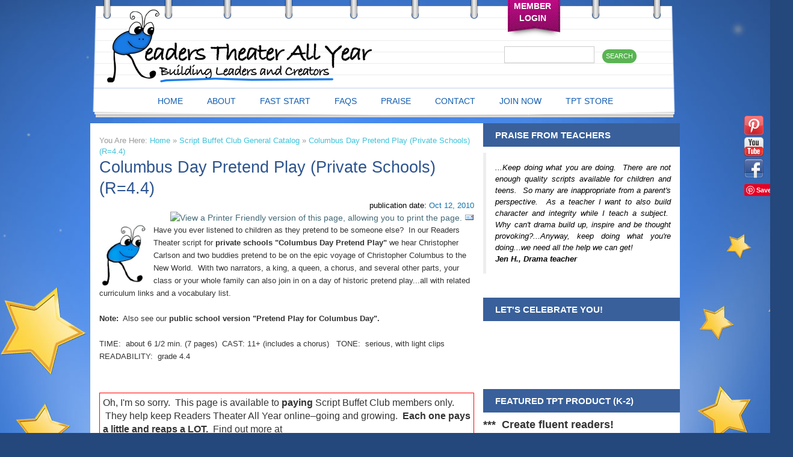

--- FILE ---
content_type: text/html; charset=UTF-8
request_url: https://readerstheaterallyear.com/articles/20101012_1
body_size: 19105
content:
<!DOCTYPE HTML>
<!--SL-->
<html lang="en-US">
<head>
  <meta charset="UTF-8" /><script type="text/javascript">(window.NREUM||(NREUM={})).init={ajax:{deny_list:["bam.nr-data.net"]},feature_flags:["soft_nav"]};(window.NREUM||(NREUM={})).loader_config={licenseKey:"NRJS-d0f447786ae49c373b5",applicationID:"783987701",browserID:"784021426"};;/*! For license information please see nr-loader-rum-1.308.0.min.js.LICENSE.txt */
(()=>{var e,t,r={163:(e,t,r)=>{"use strict";r.d(t,{j:()=>E});var n=r(384),i=r(1741);var a=r(2555);r(860).K7.genericEvents;const s="experimental.resources",o="register",c=e=>{if(!e||"string"!=typeof e)return!1;try{document.createDocumentFragment().querySelector(e)}catch{return!1}return!0};var d=r(2614),u=r(944),l=r(8122);const f="[data-nr-mask]",g=e=>(0,l.a)(e,(()=>{const e={feature_flags:[],experimental:{allow_registered_children:!1,resources:!1},mask_selector:"*",block_selector:"[data-nr-block]",mask_input_options:{color:!1,date:!1,"datetime-local":!1,email:!1,month:!1,number:!1,range:!1,search:!1,tel:!1,text:!1,time:!1,url:!1,week:!1,textarea:!1,select:!1,password:!0}};return{ajax:{deny_list:void 0,block_internal:!0,enabled:!0,autoStart:!0},api:{get allow_registered_children(){return e.feature_flags.includes(o)||e.experimental.allow_registered_children},set allow_registered_children(t){e.experimental.allow_registered_children=t},duplicate_registered_data:!1},browser_consent_mode:{enabled:!1},distributed_tracing:{enabled:void 0,exclude_newrelic_header:void 0,cors_use_newrelic_header:void 0,cors_use_tracecontext_headers:void 0,allowed_origins:void 0},get feature_flags(){return e.feature_flags},set feature_flags(t){e.feature_flags=t},generic_events:{enabled:!0,autoStart:!0},harvest:{interval:30},jserrors:{enabled:!0,autoStart:!0},logging:{enabled:!0,autoStart:!0},metrics:{enabled:!0,autoStart:!0},obfuscate:void 0,page_action:{enabled:!0},page_view_event:{enabled:!0,autoStart:!0},page_view_timing:{enabled:!0,autoStart:!0},performance:{capture_marks:!1,capture_measures:!1,capture_detail:!0,resources:{get enabled(){return e.feature_flags.includes(s)||e.experimental.resources},set enabled(t){e.experimental.resources=t},asset_types:[],first_party_domains:[],ignore_newrelic:!0}},privacy:{cookies_enabled:!0},proxy:{assets:void 0,beacon:void 0},session:{expiresMs:d.wk,inactiveMs:d.BB},session_replay:{autoStart:!0,enabled:!1,preload:!1,sampling_rate:10,error_sampling_rate:100,collect_fonts:!1,inline_images:!1,fix_stylesheets:!0,mask_all_inputs:!0,get mask_text_selector(){return e.mask_selector},set mask_text_selector(t){c(t)?e.mask_selector="".concat(t,",").concat(f):""===t||null===t?e.mask_selector=f:(0,u.R)(5,t)},get block_class(){return"nr-block"},get ignore_class(){return"nr-ignore"},get mask_text_class(){return"nr-mask"},get block_selector(){return e.block_selector},set block_selector(t){c(t)?e.block_selector+=",".concat(t):""!==t&&(0,u.R)(6,t)},get mask_input_options(){return e.mask_input_options},set mask_input_options(t){t&&"object"==typeof t?e.mask_input_options={...t,password:!0}:(0,u.R)(7,t)}},session_trace:{enabled:!0,autoStart:!0},soft_navigations:{enabled:!0,autoStart:!0},spa:{enabled:!0,autoStart:!0},ssl:void 0,user_actions:{enabled:!0,elementAttributes:["id","className","tagName","type"]}}})());var p=r(6154),m=r(9324);let h=0;const v={buildEnv:m.F3,distMethod:m.Xs,version:m.xv,originTime:p.WN},b={consented:!1},y={appMetadata:{},get consented(){return this.session?.state?.consent||b.consented},set consented(e){b.consented=e},customTransaction:void 0,denyList:void 0,disabled:!1,harvester:void 0,isolatedBacklog:!1,isRecording:!1,loaderType:void 0,maxBytes:3e4,obfuscator:void 0,onerror:void 0,ptid:void 0,releaseIds:{},session:void 0,timeKeeper:void 0,registeredEntities:[],jsAttributesMetadata:{bytes:0},get harvestCount(){return++h}},_=e=>{const t=(0,l.a)(e,y),r=Object.keys(v).reduce((e,t)=>(e[t]={value:v[t],writable:!1,configurable:!0,enumerable:!0},e),{});return Object.defineProperties(t,r)};var w=r(5701);const x=e=>{const t=e.startsWith("http");e+="/",r.p=t?e:"https://"+e};var R=r(7836),k=r(3241);const A={accountID:void 0,trustKey:void 0,agentID:void 0,licenseKey:void 0,applicationID:void 0,xpid:void 0},S=e=>(0,l.a)(e,A),T=new Set;function E(e,t={},r,s){let{init:o,info:c,loader_config:d,runtime:u={},exposed:l=!0}=t;if(!c){const e=(0,n.pV)();o=e.init,c=e.info,d=e.loader_config}e.init=g(o||{}),e.loader_config=S(d||{}),c.jsAttributes??={},p.bv&&(c.jsAttributes.isWorker=!0),e.info=(0,a.D)(c);const f=e.init,m=[c.beacon,c.errorBeacon];T.has(e.agentIdentifier)||(f.proxy.assets&&(x(f.proxy.assets),m.push(f.proxy.assets)),f.proxy.beacon&&m.push(f.proxy.beacon),e.beacons=[...m],function(e){const t=(0,n.pV)();Object.getOwnPropertyNames(i.W.prototype).forEach(r=>{const n=i.W.prototype[r];if("function"!=typeof n||"constructor"===n)return;let a=t[r];e[r]&&!1!==e.exposed&&"micro-agent"!==e.runtime?.loaderType&&(t[r]=(...t)=>{const n=e[r](...t);return a?a(...t):n})})}(e),(0,n.US)("activatedFeatures",w.B)),u.denyList=[...f.ajax.deny_list||[],...f.ajax.block_internal?m:[]],u.ptid=e.agentIdentifier,u.loaderType=r,e.runtime=_(u),T.has(e.agentIdentifier)||(e.ee=R.ee.get(e.agentIdentifier),e.exposed=l,(0,k.W)({agentIdentifier:e.agentIdentifier,drained:!!w.B?.[e.agentIdentifier],type:"lifecycle",name:"initialize",feature:void 0,data:e.config})),T.add(e.agentIdentifier)}},384:(e,t,r)=>{"use strict";r.d(t,{NT:()=>s,US:()=>u,Zm:()=>o,bQ:()=>d,dV:()=>c,pV:()=>l});var n=r(6154),i=r(1863),a=r(1910);const s={beacon:"bam.nr-data.net",errorBeacon:"bam.nr-data.net"};function o(){return n.gm.NREUM||(n.gm.NREUM={}),void 0===n.gm.newrelic&&(n.gm.newrelic=n.gm.NREUM),n.gm.NREUM}function c(){let e=o();return e.o||(e.o={ST:n.gm.setTimeout,SI:n.gm.setImmediate||n.gm.setInterval,CT:n.gm.clearTimeout,XHR:n.gm.XMLHttpRequest,REQ:n.gm.Request,EV:n.gm.Event,PR:n.gm.Promise,MO:n.gm.MutationObserver,FETCH:n.gm.fetch,WS:n.gm.WebSocket},(0,a.i)(...Object.values(e.o))),e}function d(e,t){let r=o();r.initializedAgents??={},t.initializedAt={ms:(0,i.t)(),date:new Date},r.initializedAgents[e]=t}function u(e,t){o()[e]=t}function l(){return function(){let e=o();const t=e.info||{};e.info={beacon:s.beacon,errorBeacon:s.errorBeacon,...t}}(),function(){let e=o();const t=e.init||{};e.init={...t}}(),c(),function(){let e=o();const t=e.loader_config||{};e.loader_config={...t}}(),o()}},782:(e,t,r)=>{"use strict";r.d(t,{T:()=>n});const n=r(860).K7.pageViewTiming},860:(e,t,r)=>{"use strict";r.d(t,{$J:()=>u,K7:()=>c,P3:()=>d,XX:()=>i,Yy:()=>o,df:()=>a,qY:()=>n,v4:()=>s});const n="events",i="jserrors",a="browser/blobs",s="rum",o="browser/logs",c={ajax:"ajax",genericEvents:"generic_events",jserrors:i,logging:"logging",metrics:"metrics",pageAction:"page_action",pageViewEvent:"page_view_event",pageViewTiming:"page_view_timing",sessionReplay:"session_replay",sessionTrace:"session_trace",softNav:"soft_navigations",spa:"spa"},d={[c.pageViewEvent]:1,[c.pageViewTiming]:2,[c.metrics]:3,[c.jserrors]:4,[c.spa]:5,[c.ajax]:6,[c.sessionTrace]:7,[c.softNav]:8,[c.sessionReplay]:9,[c.logging]:10,[c.genericEvents]:11},u={[c.pageViewEvent]:s,[c.pageViewTiming]:n,[c.ajax]:n,[c.spa]:n,[c.softNav]:n,[c.metrics]:i,[c.jserrors]:i,[c.sessionTrace]:a,[c.sessionReplay]:a,[c.logging]:o,[c.genericEvents]:"ins"}},944:(e,t,r)=>{"use strict";r.d(t,{R:()=>i});var n=r(3241);function i(e,t){"function"==typeof console.debug&&(console.debug("New Relic Warning: https://github.com/newrelic/newrelic-browser-agent/blob/main/docs/warning-codes.md#".concat(e),t),(0,n.W)({agentIdentifier:null,drained:null,type:"data",name:"warn",feature:"warn",data:{code:e,secondary:t}}))}},1687:(e,t,r)=>{"use strict";r.d(t,{Ak:()=>d,Ze:()=>f,x3:()=>u});var n=r(3241),i=r(7836),a=r(3606),s=r(860),o=r(2646);const c={};function d(e,t){const r={staged:!1,priority:s.P3[t]||0};l(e),c[e].get(t)||c[e].set(t,r)}function u(e,t){e&&c[e]&&(c[e].get(t)&&c[e].delete(t),p(e,t,!1),c[e].size&&g(e))}function l(e){if(!e)throw new Error("agentIdentifier required");c[e]||(c[e]=new Map)}function f(e="",t="feature",r=!1){if(l(e),!e||!c[e].get(t)||r)return p(e,t);c[e].get(t).staged=!0,g(e)}function g(e){const t=Array.from(c[e]);t.every(([e,t])=>t.staged)&&(t.sort((e,t)=>e[1].priority-t[1].priority),t.forEach(([t])=>{c[e].delete(t),p(e,t)}))}function p(e,t,r=!0){const s=e?i.ee.get(e):i.ee,c=a.i.handlers;if(!s.aborted&&s.backlog&&c){if((0,n.W)({agentIdentifier:e,type:"lifecycle",name:"drain",feature:t}),r){const e=s.backlog[t],r=c[t];if(r){for(let t=0;e&&t<e.length;++t)m(e[t],r);Object.entries(r).forEach(([e,t])=>{Object.values(t||{}).forEach(t=>{t[0]?.on&&t[0]?.context()instanceof o.y&&t[0].on(e,t[1])})})}}s.isolatedBacklog||delete c[t],s.backlog[t]=null,s.emit("drain-"+t,[])}}function m(e,t){var r=e[1];Object.values(t[r]||{}).forEach(t=>{var r=e[0];if(t[0]===r){var n=t[1],i=e[3],a=e[2];n.apply(i,a)}})}},1738:(e,t,r)=>{"use strict";r.d(t,{U:()=>g,Y:()=>f});var n=r(3241),i=r(9908),a=r(1863),s=r(944),o=r(5701),c=r(3969),d=r(8362),u=r(860),l=r(4261);function f(e,t,r,a){const f=a||r;!f||f[e]&&f[e]!==d.d.prototype[e]||(f[e]=function(){(0,i.p)(c.xV,["API/"+e+"/called"],void 0,u.K7.metrics,r.ee),(0,n.W)({agentIdentifier:r.agentIdentifier,drained:!!o.B?.[r.agentIdentifier],type:"data",name:"api",feature:l.Pl+e,data:{}});try{return t.apply(this,arguments)}catch(e){(0,s.R)(23,e)}})}function g(e,t,r,n,s){const o=e.info;null===r?delete o.jsAttributes[t]:o.jsAttributes[t]=r,(s||null===r)&&(0,i.p)(l.Pl+n,[(0,a.t)(),t,r],void 0,"session",e.ee)}},1741:(e,t,r)=>{"use strict";r.d(t,{W:()=>a});var n=r(944),i=r(4261);class a{#e(e,...t){if(this[e]!==a.prototype[e])return this[e](...t);(0,n.R)(35,e)}addPageAction(e,t){return this.#e(i.hG,e,t)}register(e){return this.#e(i.eY,e)}recordCustomEvent(e,t){return this.#e(i.fF,e,t)}setPageViewName(e,t){return this.#e(i.Fw,e,t)}setCustomAttribute(e,t,r){return this.#e(i.cD,e,t,r)}noticeError(e,t){return this.#e(i.o5,e,t)}setUserId(e,t=!1){return this.#e(i.Dl,e,t)}setApplicationVersion(e){return this.#e(i.nb,e)}setErrorHandler(e){return this.#e(i.bt,e)}addRelease(e,t){return this.#e(i.k6,e,t)}log(e,t){return this.#e(i.$9,e,t)}start(){return this.#e(i.d3)}finished(e){return this.#e(i.BL,e)}recordReplay(){return this.#e(i.CH)}pauseReplay(){return this.#e(i.Tb)}addToTrace(e){return this.#e(i.U2,e)}setCurrentRouteName(e){return this.#e(i.PA,e)}interaction(e){return this.#e(i.dT,e)}wrapLogger(e,t,r){return this.#e(i.Wb,e,t,r)}measure(e,t){return this.#e(i.V1,e,t)}consent(e){return this.#e(i.Pv,e)}}},1863:(e,t,r)=>{"use strict";function n(){return Math.floor(performance.now())}r.d(t,{t:()=>n})},1910:(e,t,r)=>{"use strict";r.d(t,{i:()=>a});var n=r(944);const i=new Map;function a(...e){return e.every(e=>{if(i.has(e))return i.get(e);const t="function"==typeof e?e.toString():"",r=t.includes("[native code]"),a=t.includes("nrWrapper");return r||a||(0,n.R)(64,e?.name||t),i.set(e,r),r})}},2555:(e,t,r)=>{"use strict";r.d(t,{D:()=>o,f:()=>s});var n=r(384),i=r(8122);const a={beacon:n.NT.beacon,errorBeacon:n.NT.errorBeacon,licenseKey:void 0,applicationID:void 0,sa:void 0,queueTime:void 0,applicationTime:void 0,ttGuid:void 0,user:void 0,account:void 0,product:void 0,extra:void 0,jsAttributes:{},userAttributes:void 0,atts:void 0,transactionName:void 0,tNamePlain:void 0};function s(e){try{return!!e.licenseKey&&!!e.errorBeacon&&!!e.applicationID}catch(e){return!1}}const o=e=>(0,i.a)(e,a)},2614:(e,t,r)=>{"use strict";r.d(t,{BB:()=>s,H3:()=>n,g:()=>d,iL:()=>c,tS:()=>o,uh:()=>i,wk:()=>a});const n="NRBA",i="SESSION",a=144e5,s=18e5,o={STARTED:"session-started",PAUSE:"session-pause",RESET:"session-reset",RESUME:"session-resume",UPDATE:"session-update"},c={SAME_TAB:"same-tab",CROSS_TAB:"cross-tab"},d={OFF:0,FULL:1,ERROR:2}},2646:(e,t,r)=>{"use strict";r.d(t,{y:()=>n});class n{constructor(e){this.contextId=e}}},2843:(e,t,r)=>{"use strict";r.d(t,{G:()=>a,u:()=>i});var n=r(3878);function i(e,t=!1,r,i){(0,n.DD)("visibilitychange",function(){if(t)return void("hidden"===document.visibilityState&&e());e(document.visibilityState)},r,i)}function a(e,t,r){(0,n.sp)("pagehide",e,t,r)}},3241:(e,t,r)=>{"use strict";r.d(t,{W:()=>a});var n=r(6154);const i="newrelic";function a(e={}){try{n.gm.dispatchEvent(new CustomEvent(i,{detail:e}))}catch(e){}}},3606:(e,t,r)=>{"use strict";r.d(t,{i:()=>a});var n=r(9908);a.on=s;var i=a.handlers={};function a(e,t,r,a){s(a||n.d,i,e,t,r)}function s(e,t,r,i,a){a||(a="feature"),e||(e=n.d);var s=t[a]=t[a]||{};(s[r]=s[r]||[]).push([e,i])}},3878:(e,t,r)=>{"use strict";function n(e,t){return{capture:e,passive:!1,signal:t}}function i(e,t,r=!1,i){window.addEventListener(e,t,n(r,i))}function a(e,t,r=!1,i){document.addEventListener(e,t,n(r,i))}r.d(t,{DD:()=>a,jT:()=>n,sp:()=>i})},3969:(e,t,r)=>{"use strict";r.d(t,{TZ:()=>n,XG:()=>o,rs:()=>i,xV:()=>s,z_:()=>a});const n=r(860).K7.metrics,i="sm",a="cm",s="storeSupportabilityMetrics",o="storeEventMetrics"},4234:(e,t,r)=>{"use strict";r.d(t,{W:()=>a});var n=r(7836),i=r(1687);class a{constructor(e,t){this.agentIdentifier=e,this.ee=n.ee.get(e),this.featureName=t,this.blocked=!1}deregisterDrain(){(0,i.x3)(this.agentIdentifier,this.featureName)}}},4261:(e,t,r)=>{"use strict";r.d(t,{$9:()=>d,BL:()=>o,CH:()=>g,Dl:()=>_,Fw:()=>y,PA:()=>h,Pl:()=>n,Pv:()=>k,Tb:()=>l,U2:()=>a,V1:()=>R,Wb:()=>x,bt:()=>b,cD:()=>v,d3:()=>w,dT:()=>c,eY:()=>p,fF:()=>f,hG:()=>i,k6:()=>s,nb:()=>m,o5:()=>u});const n="api-",i="addPageAction",a="addToTrace",s="addRelease",o="finished",c="interaction",d="log",u="noticeError",l="pauseReplay",f="recordCustomEvent",g="recordReplay",p="register",m="setApplicationVersion",h="setCurrentRouteName",v="setCustomAttribute",b="setErrorHandler",y="setPageViewName",_="setUserId",w="start",x="wrapLogger",R="measure",k="consent"},5289:(e,t,r)=>{"use strict";r.d(t,{GG:()=>s,Qr:()=>c,sB:()=>o});var n=r(3878),i=r(6389);function a(){return"undefined"==typeof document||"complete"===document.readyState}function s(e,t){if(a())return e();const r=(0,i.J)(e),s=setInterval(()=>{a()&&(clearInterval(s),r())},500);(0,n.sp)("load",r,t)}function o(e){if(a())return e();(0,n.DD)("DOMContentLoaded",e)}function c(e){if(a())return e();(0,n.sp)("popstate",e)}},5607:(e,t,r)=>{"use strict";r.d(t,{W:()=>n});const n=(0,r(9566).bz)()},5701:(e,t,r)=>{"use strict";r.d(t,{B:()=>a,t:()=>s});var n=r(3241);const i=new Set,a={};function s(e,t){const r=t.agentIdentifier;a[r]??={},e&&"object"==typeof e&&(i.has(r)||(t.ee.emit("rumresp",[e]),a[r]=e,i.add(r),(0,n.W)({agentIdentifier:r,loaded:!0,drained:!0,type:"lifecycle",name:"load",feature:void 0,data:e})))}},6154:(e,t,r)=>{"use strict";r.d(t,{OF:()=>c,RI:()=>i,WN:()=>u,bv:()=>a,eN:()=>l,gm:()=>s,mw:()=>o,sb:()=>d});var n=r(1863);const i="undefined"!=typeof window&&!!window.document,a="undefined"!=typeof WorkerGlobalScope&&("undefined"!=typeof self&&self instanceof WorkerGlobalScope&&self.navigator instanceof WorkerNavigator||"undefined"!=typeof globalThis&&globalThis instanceof WorkerGlobalScope&&globalThis.navigator instanceof WorkerNavigator),s=i?window:"undefined"!=typeof WorkerGlobalScope&&("undefined"!=typeof self&&self instanceof WorkerGlobalScope&&self||"undefined"!=typeof globalThis&&globalThis instanceof WorkerGlobalScope&&globalThis),o=Boolean("hidden"===s?.document?.visibilityState),c=/iPad|iPhone|iPod/.test(s.navigator?.userAgent),d=c&&"undefined"==typeof SharedWorker,u=((()=>{const e=s.navigator?.userAgent?.match(/Firefox[/\s](\d+\.\d+)/);Array.isArray(e)&&e.length>=2&&e[1]})(),Date.now()-(0,n.t)()),l=()=>"undefined"!=typeof PerformanceNavigationTiming&&s?.performance?.getEntriesByType("navigation")?.[0]?.responseStart},6389:(e,t,r)=>{"use strict";function n(e,t=500,r={}){const n=r?.leading||!1;let i;return(...r)=>{n&&void 0===i&&(e.apply(this,r),i=setTimeout(()=>{i=clearTimeout(i)},t)),n||(clearTimeout(i),i=setTimeout(()=>{e.apply(this,r)},t))}}function i(e){let t=!1;return(...r)=>{t||(t=!0,e.apply(this,r))}}r.d(t,{J:()=>i,s:()=>n})},6630:(e,t,r)=>{"use strict";r.d(t,{T:()=>n});const n=r(860).K7.pageViewEvent},7699:(e,t,r)=>{"use strict";r.d(t,{It:()=>a,KC:()=>o,No:()=>i,qh:()=>s});var n=r(860);const i=16e3,a=1e6,s="SESSION_ERROR",o={[n.K7.logging]:!0,[n.K7.genericEvents]:!1,[n.K7.jserrors]:!1,[n.K7.ajax]:!1}},7836:(e,t,r)=>{"use strict";r.d(t,{P:()=>o,ee:()=>c});var n=r(384),i=r(8990),a=r(2646),s=r(5607);const o="nr@context:".concat(s.W),c=function e(t,r){var n={},s={},u={},l=!1;try{l=16===r.length&&d.initializedAgents?.[r]?.runtime.isolatedBacklog}catch(e){}var f={on:p,addEventListener:p,removeEventListener:function(e,t){var r=n[e];if(!r)return;for(var i=0;i<r.length;i++)r[i]===t&&r.splice(i,1)},emit:function(e,r,n,i,a){!1!==a&&(a=!0);if(c.aborted&&!i)return;t&&a&&t.emit(e,r,n);var o=g(n);m(e).forEach(e=>{e.apply(o,r)});var d=v()[s[e]];d&&d.push([f,e,r,o]);return o},get:h,listeners:m,context:g,buffer:function(e,t){const r=v();if(t=t||"feature",f.aborted)return;Object.entries(e||{}).forEach(([e,n])=>{s[n]=t,t in r||(r[t]=[])})},abort:function(){f._aborted=!0,Object.keys(f.backlog).forEach(e=>{delete f.backlog[e]})},isBuffering:function(e){return!!v()[s[e]]},debugId:r,backlog:l?{}:t&&"object"==typeof t.backlog?t.backlog:{},isolatedBacklog:l};return Object.defineProperty(f,"aborted",{get:()=>{let e=f._aborted||!1;return e||(t&&(e=t.aborted),e)}}),f;function g(e){return e&&e instanceof a.y?e:e?(0,i.I)(e,o,()=>new a.y(o)):new a.y(o)}function p(e,t){n[e]=m(e).concat(t)}function m(e){return n[e]||[]}function h(t){return u[t]=u[t]||e(f,t)}function v(){return f.backlog}}(void 0,"globalEE"),d=(0,n.Zm)();d.ee||(d.ee=c)},8122:(e,t,r)=>{"use strict";r.d(t,{a:()=>i});var n=r(944);function i(e,t){try{if(!e||"object"!=typeof e)return(0,n.R)(3);if(!t||"object"!=typeof t)return(0,n.R)(4);const r=Object.create(Object.getPrototypeOf(t),Object.getOwnPropertyDescriptors(t)),a=0===Object.keys(r).length?e:r;for(let s in a)if(void 0!==e[s])try{if(null===e[s]){r[s]=null;continue}Array.isArray(e[s])&&Array.isArray(t[s])?r[s]=Array.from(new Set([...e[s],...t[s]])):"object"==typeof e[s]&&"object"==typeof t[s]?r[s]=i(e[s],t[s]):r[s]=e[s]}catch(e){r[s]||(0,n.R)(1,e)}return r}catch(e){(0,n.R)(2,e)}}},8362:(e,t,r)=>{"use strict";r.d(t,{d:()=>a});var n=r(9566),i=r(1741);class a extends i.W{agentIdentifier=(0,n.LA)(16)}},8374:(e,t,r)=>{r.nc=(()=>{try{return document?.currentScript?.nonce}catch(e){}return""})()},8990:(e,t,r)=>{"use strict";r.d(t,{I:()=>i});var n=Object.prototype.hasOwnProperty;function i(e,t,r){if(n.call(e,t))return e[t];var i=r();if(Object.defineProperty&&Object.keys)try{return Object.defineProperty(e,t,{value:i,writable:!0,enumerable:!1}),i}catch(e){}return e[t]=i,i}},9324:(e,t,r)=>{"use strict";r.d(t,{F3:()=>i,Xs:()=>a,xv:()=>n});const n="1.308.0",i="PROD",a="CDN"},9566:(e,t,r)=>{"use strict";r.d(t,{LA:()=>o,bz:()=>s});var n=r(6154);const i="xxxxxxxx-xxxx-4xxx-yxxx-xxxxxxxxxxxx";function a(e,t){return e?15&e[t]:16*Math.random()|0}function s(){const e=n.gm?.crypto||n.gm?.msCrypto;let t,r=0;return e&&e.getRandomValues&&(t=e.getRandomValues(new Uint8Array(30))),i.split("").map(e=>"x"===e?a(t,r++).toString(16):"y"===e?(3&a()|8).toString(16):e).join("")}function o(e){const t=n.gm?.crypto||n.gm?.msCrypto;let r,i=0;t&&t.getRandomValues&&(r=t.getRandomValues(new Uint8Array(e)));const s=[];for(var o=0;o<e;o++)s.push(a(r,i++).toString(16));return s.join("")}},9908:(e,t,r)=>{"use strict";r.d(t,{d:()=>n,p:()=>i});var n=r(7836).ee.get("handle");function i(e,t,r,i,a){a?(a.buffer([e],i),a.emit(e,t,r)):(n.buffer([e],i),n.emit(e,t,r))}}},n={};function i(e){var t=n[e];if(void 0!==t)return t.exports;var a=n[e]={exports:{}};return r[e](a,a.exports,i),a.exports}i.m=r,i.d=(e,t)=>{for(var r in t)i.o(t,r)&&!i.o(e,r)&&Object.defineProperty(e,r,{enumerable:!0,get:t[r]})},i.f={},i.e=e=>Promise.all(Object.keys(i.f).reduce((t,r)=>(i.f[r](e,t),t),[])),i.u=e=>"nr-rum-1.308.0.min.js",i.o=(e,t)=>Object.prototype.hasOwnProperty.call(e,t),e={},t="NRBA-1.308.0.PROD:",i.l=(r,n,a,s)=>{if(e[r])e[r].push(n);else{var o,c;if(void 0!==a)for(var d=document.getElementsByTagName("script"),u=0;u<d.length;u++){var l=d[u];if(l.getAttribute("src")==r||l.getAttribute("data-webpack")==t+a){o=l;break}}if(!o){c=!0;var f={296:"sha512-+MIMDsOcckGXa1EdWHqFNv7P+JUkd5kQwCBr3KE6uCvnsBNUrdSt4a/3/L4j4TxtnaMNjHpza2/erNQbpacJQA=="};(o=document.createElement("script")).charset="utf-8",i.nc&&o.setAttribute("nonce",i.nc),o.setAttribute("data-webpack",t+a),o.src=r,0!==o.src.indexOf(window.location.origin+"/")&&(o.crossOrigin="anonymous"),f[s]&&(o.integrity=f[s])}e[r]=[n];var g=(t,n)=>{o.onerror=o.onload=null,clearTimeout(p);var i=e[r];if(delete e[r],o.parentNode&&o.parentNode.removeChild(o),i&&i.forEach(e=>e(n)),t)return t(n)},p=setTimeout(g.bind(null,void 0,{type:"timeout",target:o}),12e4);o.onerror=g.bind(null,o.onerror),o.onload=g.bind(null,o.onload),c&&document.head.appendChild(o)}},i.r=e=>{"undefined"!=typeof Symbol&&Symbol.toStringTag&&Object.defineProperty(e,Symbol.toStringTag,{value:"Module"}),Object.defineProperty(e,"__esModule",{value:!0})},i.p="https://js-agent.newrelic.com/",(()=>{var e={374:0,840:0};i.f.j=(t,r)=>{var n=i.o(e,t)?e[t]:void 0;if(0!==n)if(n)r.push(n[2]);else{var a=new Promise((r,i)=>n=e[t]=[r,i]);r.push(n[2]=a);var s=i.p+i.u(t),o=new Error;i.l(s,r=>{if(i.o(e,t)&&(0!==(n=e[t])&&(e[t]=void 0),n)){var a=r&&("load"===r.type?"missing":r.type),s=r&&r.target&&r.target.src;o.message="Loading chunk "+t+" failed: ("+a+": "+s+")",o.name="ChunkLoadError",o.type=a,o.request=s,n[1](o)}},"chunk-"+t,t)}};var t=(t,r)=>{var n,a,[s,o,c]=r,d=0;if(s.some(t=>0!==e[t])){for(n in o)i.o(o,n)&&(i.m[n]=o[n]);if(c)c(i)}for(t&&t(r);d<s.length;d++)a=s[d],i.o(e,a)&&e[a]&&e[a][0](),e[a]=0},r=self["webpackChunk:NRBA-1.308.0.PROD"]=self["webpackChunk:NRBA-1.308.0.PROD"]||[];r.forEach(t.bind(null,0)),r.push=t.bind(null,r.push.bind(r))})(),(()=>{"use strict";i(8374);var e=i(8362),t=i(860);const r=Object.values(t.K7);var n=i(163);var a=i(9908),s=i(1863),o=i(4261),c=i(1738);var d=i(1687),u=i(4234),l=i(5289),f=i(6154),g=i(944),p=i(384);const m=e=>f.RI&&!0===e?.privacy.cookies_enabled;function h(e){return!!(0,p.dV)().o.MO&&m(e)&&!0===e?.session_trace.enabled}var v=i(6389),b=i(7699);class y extends u.W{constructor(e,t){super(e.agentIdentifier,t),this.agentRef=e,this.abortHandler=void 0,this.featAggregate=void 0,this.loadedSuccessfully=void 0,this.onAggregateImported=new Promise(e=>{this.loadedSuccessfully=e}),this.deferred=Promise.resolve(),!1===e.init[this.featureName].autoStart?this.deferred=new Promise((t,r)=>{this.ee.on("manual-start-all",(0,v.J)(()=>{(0,d.Ak)(e.agentIdentifier,this.featureName),t()}))}):(0,d.Ak)(e.agentIdentifier,t)}importAggregator(e,t,r={}){if(this.featAggregate)return;const n=async()=>{let n;await this.deferred;try{if(m(e.init)){const{setupAgentSession:t}=await i.e(296).then(i.bind(i,3305));n=t(e)}}catch(e){(0,g.R)(20,e),this.ee.emit("internal-error",[e]),(0,a.p)(b.qh,[e],void 0,this.featureName,this.ee)}try{if(!this.#t(this.featureName,n,e.init))return(0,d.Ze)(this.agentIdentifier,this.featureName),void this.loadedSuccessfully(!1);const{Aggregate:i}=await t();this.featAggregate=new i(e,r),e.runtime.harvester.initializedAggregates.push(this.featAggregate),this.loadedSuccessfully(!0)}catch(e){(0,g.R)(34,e),this.abortHandler?.(),(0,d.Ze)(this.agentIdentifier,this.featureName,!0),this.loadedSuccessfully(!1),this.ee&&this.ee.abort()}};f.RI?(0,l.GG)(()=>n(),!0):n()}#t(e,r,n){if(this.blocked)return!1;switch(e){case t.K7.sessionReplay:return h(n)&&!!r;case t.K7.sessionTrace:return!!r;default:return!0}}}var _=i(6630),w=i(2614),x=i(3241);class R extends y{static featureName=_.T;constructor(e){var t;super(e,_.T),this.setupInspectionEvents(e.agentIdentifier),t=e,(0,c.Y)(o.Fw,function(e,r){"string"==typeof e&&("/"!==e.charAt(0)&&(e="/"+e),t.runtime.customTransaction=(r||"http://custom.transaction")+e,(0,a.p)(o.Pl+o.Fw,[(0,s.t)()],void 0,void 0,t.ee))},t),this.importAggregator(e,()=>i.e(296).then(i.bind(i,3943)))}setupInspectionEvents(e){const t=(t,r)=>{t&&(0,x.W)({agentIdentifier:e,timeStamp:t.timeStamp,loaded:"complete"===t.target.readyState,type:"window",name:r,data:t.target.location+""})};(0,l.sB)(e=>{t(e,"DOMContentLoaded")}),(0,l.GG)(e=>{t(e,"load")}),(0,l.Qr)(e=>{t(e,"navigate")}),this.ee.on(w.tS.UPDATE,(t,r)=>{(0,x.W)({agentIdentifier:e,type:"lifecycle",name:"session",data:r})})}}class k extends e.d{constructor(e){var t;(super(),f.gm)?(this.features={},(0,p.bQ)(this.agentIdentifier,this),this.desiredFeatures=new Set(e.features||[]),this.desiredFeatures.add(R),(0,n.j)(this,e,e.loaderType||"agent"),t=this,(0,c.Y)(o.cD,function(e,r,n=!1){if("string"==typeof e){if(["string","number","boolean"].includes(typeof r)||null===r)return(0,c.U)(t,e,r,o.cD,n);(0,g.R)(40,typeof r)}else(0,g.R)(39,typeof e)},t),function(e){(0,c.Y)(o.Dl,function(t,r=!1){if("string"!=typeof t&&null!==t)return void(0,g.R)(41,typeof t);const n=e.info.jsAttributes["enduser.id"];r&&null!=n&&n!==t?(0,a.p)(o.Pl+"setUserIdAndResetSession",[t],void 0,"session",e.ee):(0,c.U)(e,"enduser.id",t,o.Dl,!0)},e)}(this),function(e){(0,c.Y)(o.nb,function(t){if("string"==typeof t||null===t)return(0,c.U)(e,"application.version",t,o.nb,!1);(0,g.R)(42,typeof t)},e)}(this),function(e){(0,c.Y)(o.d3,function(){e.ee.emit("manual-start-all")},e)}(this),function(e){(0,c.Y)(o.Pv,function(t=!0){if("boolean"==typeof t){if((0,a.p)(o.Pl+o.Pv,[t],void 0,"session",e.ee),e.runtime.consented=t,t){const t=e.features.page_view_event;t.onAggregateImported.then(e=>{const r=t.featAggregate;e&&!r.sentRum&&r.sendRum()})}}else(0,g.R)(65,typeof t)},e)}(this),this.run()):(0,g.R)(21)}get config(){return{info:this.info,init:this.init,loader_config:this.loader_config,runtime:this.runtime}}get api(){return this}run(){try{const e=function(e){const t={};return r.forEach(r=>{t[r]=!!e[r]?.enabled}),t}(this.init),n=[...this.desiredFeatures];n.sort((e,r)=>t.P3[e.featureName]-t.P3[r.featureName]),n.forEach(r=>{if(!e[r.featureName]&&r.featureName!==t.K7.pageViewEvent)return;if(r.featureName===t.K7.spa)return void(0,g.R)(67);const n=function(e){switch(e){case t.K7.ajax:return[t.K7.jserrors];case t.K7.sessionTrace:return[t.K7.ajax,t.K7.pageViewEvent];case t.K7.sessionReplay:return[t.K7.sessionTrace];case t.K7.pageViewTiming:return[t.K7.pageViewEvent];default:return[]}}(r.featureName).filter(e=>!(e in this.features));n.length>0&&(0,g.R)(36,{targetFeature:r.featureName,missingDependencies:n}),this.features[r.featureName]=new r(this)})}catch(e){(0,g.R)(22,e);for(const e in this.features)this.features[e].abortHandler?.();const t=(0,p.Zm)();delete t.initializedAgents[this.agentIdentifier]?.features,delete this.sharedAggregator;return t.ee.get(this.agentIdentifier).abort(),!1}}}var A=i(2843),S=i(782);class T extends y{static featureName=S.T;constructor(e){super(e,S.T),f.RI&&((0,A.u)(()=>(0,a.p)("docHidden",[(0,s.t)()],void 0,S.T,this.ee),!0),(0,A.G)(()=>(0,a.p)("winPagehide",[(0,s.t)()],void 0,S.T,this.ee)),this.importAggregator(e,()=>i.e(296).then(i.bind(i,2117))))}}var E=i(3969);class I extends y{static featureName=E.TZ;constructor(e){super(e,E.TZ),f.RI&&document.addEventListener("securitypolicyviolation",e=>{(0,a.p)(E.xV,["Generic/CSPViolation/Detected"],void 0,this.featureName,this.ee)}),this.importAggregator(e,()=>i.e(296).then(i.bind(i,9623)))}}new k({features:[R,T,I],loaderType:"lite"})})()})();</script>   
    
	<title>
		
							Columbus Day Pretend Play (Private Schools) (R=4.4) - Readers Theater All Year
			
			
				
	</title>
  
	  
	
										<meta content="Columbus Day Pretend Play (Private Schools) (R=4.4) - Have you ever listened to children as they pretend to be someone else?&amp;nbsp; In our Readers Theater script for private schools &quot;Columbus Day Pretend Play&quot; we hear Christopher Carlson and two buddies pretend to be on the epic voyage of Christopher Columbus to the New World.&amp;nbsp; With two narrators, a king, a queen, a chorus, and several other parts, your class or your whole family can also join in on a day of historic pretend play...all with related curriculum links and a vocabulary list.&amp;nbsp; Note:&amp;nbsp;&amp;nbsp;Also see our public school version &quot;Pretend Play for Columbus Day&quot;.TIME:&amp;nbsp; about 6 1/2 min. (7 pages) &amp;nbsp;CAST: 11+ (includes a chorus) &amp;nbsp; TONE:&amp;nbsp; serious, with light clips&amp;nbsp;&amp;nbsp; READABILITY:&amp;nbsp; grade 4.4" name="description" />
						
				
	    
  
   
  <link href="https://www.readerstheaterallyear.com/articles/20101012_1" rel="canonical">
    <meta name="generator" content="Subhub - https://www.subhub.com" />
  <meta name="viewport" content="width=device-width, initial-scale=1" />
  <meta content="Readers Theater All Year" name="dcterms.creator" />
  <meta content="2010-10-12 22:11:40" name="dcterms.created" />
  <meta content="2010-10-12 22:11:40" name="dcterms.modified" />
  <meta content="SubHub Site" name="dcterms.type" />
  <meta content="24" name="dcterms.calendarformat" />
  <meta content="text/html" name="dcterms.format" />
  <meta name="theme" content="bb_0081_Aquarius"/>

  <meta content="Christopher Columbus ,Columbus Day Readers Theater,historic pretend play,historic Readers Theater,The Light and the Glory,easy Readers Theater,
beginning Readers Theatre,
free Readers Theater scripts,
Readers Theater scripts,
Christian Readers Theater,
Christmas Readers Theater,
children's plays, 
puppet plays,
partner plays,
character building Readers Theater,
primary Readers Theater,
elementary Readers Theater,
Readers Theater curriculum,
Readers Theater ESL,
Readers Theater holidays,
Readers Theater humorous,
Readers Theater patriotic,
family Readers Theater,
Readers Theater funny,
How to do Readers Theater,
Readers Theater history,
Readers Theater biography,
free Readers Theater" name="keywords" />
  <link rel="alternate" type="application/rss+xml" href="feed://readerstheaterallyear.com/feed.rdf" title=" - recently updated articles" />
  <style type="text/css" media="screen">@import url(/css/plone.css);</style>
  <style type="text/css" media="all">@import url(/css/subHub.css?1769408893);</style>
  <style type="text/css" media="all">@import url(/design/templates/bb_0081_Aquarius/template.css);</style>
  
	<style type="text/css" media="all">
		
		
		@media(min-width:992px){
		
				#portal-column-one, #portal-column-two {display: inline !important;} #midcol {width: 50% !important;}
				
		}
		
	</style>
  <link href="/css/dist/css/bootstrap.min.css" rel="stylesheet">  
  <link href="/css/colnavMenu.css" rel="stylesheet" />
  <style type="text/css" media="all">@import url(/design/custom.css?1769408893);</style>
  <link rel="shortcut icon" href="/favicon.ico?1769408893" type="image/x-icon" />
  <meta http-equiv="imagetoolbar" content="no" />
  <script src="//code.jquery.com/jquery-1.11.1.min.js"></script>
  <meta name="p:domain_verify" content="2da3970c71439a9bacd00a3e856c8478"/>
<!--<script type="text/javascript" src="//assets.pinterest.com/js/pinit.js"></script>-->
<script async defer data-pin-hover="true" data-pin-lang="en" src="//assets.pinterest.com/js/pinit.js"></script>

<!-- Google tag (gtag.js) -->
<script>
  window.dataLayer = window.dataLayer || [];
  function gtag(){dataLayer.push(arguments);}
  gtag('js', new Date());

  gtag('config', 'UA-20351686-1');
</script>

<!-- Google tag (gtag.js) -->
<script async src="https://www.googletagmanager.com/gtag/js?id=G-HQ3RJ2M2KS"></script>
<script>
  window.dataLayer = window.dataLayer || [];
  function gtag(){dataLayer.push(arguments);}
  gtag('js', new Date());

  gtag('config', 'G-HQ3RJ2M2KS');
</script>

  
  </head>


<body id="content__20101012_1" class="readerstheaterallyear_com articles   ">
<script type="text/javascript" src="/js/tooltips/wz_tooltip_min.js"></script>
	<!-- Custom Header that can be modified by designer -->
	<div id="header_html">
		<script type="text/javascript" src="/design/custom.js"></script>
<Style>
span.promo-button
{
    width: 246px;
    margin-top: 5px;
    font-size: 23px;
    color: #2C538F;
}</style>
	</div>
	<!-- End header -->
<div class="header-logo-tagline" >
	<div class="container">
							<div class="tagline-holder" >
              											<h1 id="template_header_text"  ><a href="#">Readers Theater All Year</a></h1>
					                
              											<p id="template_tagline_text"  >Building Leaders and Creators</p>
					                
			</div>
			</div>
</div>
<!-- Static Header -->
<div class="navbar navbar-default" role="navigation" id="static_nav">
  <div class="container" >
	<div class="navbar-header">
	  <button type="button" class="navbar-toggle" data-toggle="collapse" data-target=".navbar-collapse">
		<span class="sr-only">Toggle navigation</span>
		<span class="icon-bar"></span>
		<span class="icon-bar"></span>
		<span class="icon-bar"></span>
	  </button>
	</div>
	<div class="navbar-collapse collapse sub-header-holder">
	  		<ul class="nav navbar-nav" id="portal-nav-top">
		 
	<li class="plain" id="static_24">
                <a href="/">Home</a>
	</li>
	<li class="plain" id="category_20">
                <a href="/categories/about-us">About</a>
	</li>
	<li class="plain" id="category_44">
                <a href="/categories/20100722">Fast Start </a>
	</li>
	<li class="plain" id="category_68">
                <a href="/categories/20101010_1">FAQs</a>
	</li>
	<li class="plain" id="category_59">
                <a href="/categories/20101006">Praise</a>
	</li>
	<li class="plain" id="static_67">
                <a href="/contact">Contact</a>
	</li>
	<li class="plain" id="static_72">
                <a href="/subscribe">Join Now</a>
	</li>
	<li class="plain" id="blank_77">
                <a href="https://www.teacherspayteachers.com/Store/Readers-Theater-All-Year" class="last"target="_blank">TpT Store</a>
	</li>

		</ul>
	  	  	  <ul class="nav pull-right" id='static-nav-login'>
		  <li class="dropdown" id="menu-login">
			  <button type="button" class="btn btn-warning navbar-btn dropdown-toggle" data-toggle="dropdown">
				  <i class="glyphicon glyphicon-user"></i>
				  <span class="caret"></span>
			  </button>
			 <!--<a class="dropdown-toggle" href="#" data-toggle="dropdown" id="navLogin" >Login</a>-->
			  <div class="dropdown-menu">
                <form action="//www.readerstheaterallyear.com?action=login"
                      role="form" id="navloginform" name="navloginform" method="post">
					<div class="form-group">
						<input type="text" placeholder="Email" class="form-control" name="username" >
					</div>
					<div class="form-group">
						<input type="password" placeholder="Password" class="form-control" name="password" autocomplete="off">
					</div>
                                                                                    <button type="submit" id="submit" alt="Login" class="btn btn-success">Sign in</button>
                                        			   </form>
			 </div>
		  </li>
		</ul>
	   <ul class="nav" id='static-nav-login-small'>
		  <li id="menu-login-small">
			<form class='form-inline' 
                  role="form" 
                  action="//www.readerstheaterallyear.com?action=login"
                  method="post">
				 <div class="form-group">
					 <input type="text" placeholder="Username" class="form-control" name="username" >
				 </div>
				 <div class="form-group">
					 <input type="password" placeholder="Password" class="form-control" name="password" autocomplete="off">
				 </div>
				 <button type="submit" id="submit" alt="Login" class="btn btn-success">Sign in</button>
			</form>
		  <li>
	   </ul>
	  	  	</div><!--/.navbar-collapse -->
  </div>
</div>
<!--End Static Header -->

  <div id="wrap" class="container">
    <div id="visual-portal-wrapper" class="row">
		<div id="columnswrapper">
        <div id="portal-columns" >
            			<div id="portal-column-one" class="col-xs-12 col-sm-3 col-md-3 col-lg-3" >
				              <div class="portlet html_block" id="portlet_20120822">
<div class="portletBodyHTML">
<h1><span class="yella">Discover</span><br /> <span style="font-size: 43px; margin-left: 20px;">Readers Theater Made Easy</span></h1>
<ul>
<li>Motivate Students</li>
<li>Enjoy Community</li>
<li>Transform Lives</li>
</ul>
</div>
</div><div class="portlet html_block" id="portlet_20120822_1">
<div class="portletBodyHTML">
<h2 style="text-align: center;"><span style="color: #a11d7a; margin-top: 28px; font-family: helvetica; font-size: 22px; font-weight: 400;">FREE SCRIPTS</span></h2>
<p style="text-align: center;">over 50 scripts<br />"limited lunchbox"&nbsp;<span style="color: #800080;"><br /></span></p>
</div>
</div><div class="portlet html_block" id="portlet_20120822_2">
<div class="portletBodyHTML">
<h2 style="text-align: center;"><span style="color: #2184a0; margin-top: 28px; font-family: 'Bevan'; font-size: 22px; font-weight: 400;">SCRIPT BUFFET</span></h2>
<p style="text-align: center;">319 scripts<br />"all-you-can-eat"</p>
<p style="text-align: center;"><span style="color: #888888;"><a href="/categories/20101010"><span style="color: #2184a0;"> CLICK HERE</span></a></span><a href="#"></a></p>
</div>
</div><div class="portlet html_block" id="portlet_20120822_3">
<div class="portletBodyHTML">
<h2 style="text-align: center;"><span style="color: #5ab453; margin-top: 28px; font-family: 'Bevan'; font-size: 22px; font-weight: 400;">xHELPFUL INFO</span></h2>
<p style="text-align: center;">answers, ideas, techniques, tips, &amp; tools for success</p>
<p style="text-align: center;"><span style="color: #5ab453;"><a href="/categories/20120715_1"><span style="color: #5ab453;">CLICK HERE</span></a></span></p>
</div>
</div><div class="portlet html_block" id="portlet_20120822_4">
<div class="portletBodyHTML">
<p><img src="/custom/eagle.png" border="0" alt="trustworthy scripts" width="291" height="364" /></p>
</div>
</div><div class="portlet html_block" id="portlet_20120823_1">
<div class="portletBodyHTML">
<div class="bs-docs-example">
<ul class="nav nav-tabs">
<li class="dropdown"><a href="#" class="dropdown-toggle" data-toggle="dropdown">Member<br />Login </a>
<ul class="dropdown-menu">
<li>
<div style="width: 200px;"><form action="?action=login" method="post">
<div class="login_field" style="margin: 6px 0 0 6px; height: 30px;"><label>Email</label> <input class="login_textbox" type="text" name="username" value="" size="15" /></div>
<div class="login_field" style="margin: 6px 0 0 6px; height: 30px;"><label>Password</label> <input class="login_textbox" type="password" name="password" value="" size="15" /></div>
<div class="login_field"><input class="login" style="margin: 16px 0 4px 6px; height: 30px;" type="submit" name="submit" value="Log in" alt="Log in" /></div>
</form></div>
</li>
</ul>
</li>
</ul>
</div>
</div>
</div><div class="portlet search_block" id="portlet_20120830_1">
  <h5>
    Search
  </h5>
  <div class="portletBody" id="div-search" >
   <div class="portletInnerBody">
    <form id="portlet-search" action="/search" method="get">
	  <div class="form-group"><input type="text" name="searchtext" size="15" class="form-control" /></div>
      <button class="btn btn-default" type="submit" value="Search"> Search </button>
    </form>
   </div>
  </div>
</div><div class="portlet html_block" id="portlet_20120924">
<div class="portletBodyHTML">
<table style="width: 35px;" border="0" cellspacing="0" cellpadding="0" align="center">
<tbody>
<tr style="height: 35px;">
<td><a href="http://pinterest.com/rtallyear/" target="_blank" title="pinterest" alt="pinterest" rel="noopener noreferrer"><img src="/design/img/pinterest.png" border="0" /></a></td>
</tr>
<tr style="height: 35px;">
<td><a href="http://www.youtube.com/user/ReadersTheaterNow" target="_blank" title="youtube" alt="youtube" rel="noopener noreferrer"><img src="/design/img/youtube.png" border="0" /></a></td>
</tr>
<tr style="height: 35px;">
<td><a href="https://www.facebook.com/ReadersTheaterAllYear" target="_blank" title="facebook" alt="facebook" rel="noopener noreferrer"><img src="/design/img/facebook.png" border="0" /></a></td>
</tr>
<tr style="height: 35px;">
<td><a href="http://pinterest.com/pin/create/button/?url=http%3A%2F%2Frtallyear2.live.subhub.com%2F&amp;media=http%3A%2F%2Frtallyear2.live.subhub.com%2Fdesign%2Fimg%2Flogo.png&amp;description=Discover%0AReaders%20Theater%20Made%20Easy%0AMotivate%20Students%0AEnjoy%20Community%0ATransform%20Lives" class="pin-it-button"><img src="//assets.pinterest.com/images/PinExt.png" border="0" title="Pin It" alt="Pin It" /></a></td>
</tr>
</tbody>
</table>
</div>
</div>
            </div>
            
                            
            
                                        
            <div class="col-xs-9 col-sm-9 col-md-9 col-lg-9" id="midcol">
              <div id="portal-column-content" >
                                                                                <div id="portal-breadcrumbs">
                  <span class="youarehere">You are here: </span><span class="home"><a href="/">Home</a></span>
                                    <span class="parentcategory">&raquo;
                    <a href="/categories/20101010">Script Buffet Club General Catalog</a>
                  </span>
                                    <span class="this">&raquo; <a href="/articles/20101012_1">Columbus Day Pretend Play (Private Schools) (R=4.4) </a></span>
                </div>
                                                                                <div class="documentContent" id="region-content">
                  <a name="documentContent"></a>
                                                                                                                                                    <div id="page-content">
                    	        <!-- dfault-->
		<h2 id="main-title" class="premium-article">Columbus Day Pretend Play (Private Schools) (R=4.4) </h2>
					  
				  <div class="subhubDocumentActions" align="right">
										  <div id="pubdate" style="display:inline">
						publication date: <span>Oct 12, 2010</span>
					  </div>
					                    <div id="actions-container" style="display:inline"> 
                      <a target="_blank" href="#"><img src="/images/print_icon.gif" alt="View a Printer Friendly version of this page, allowing you to print the page." title="View a Printer Friendly version of this page, allowing you to print the page." /></a>
                      <a href="#"><img src="/images/mail_icon.gif" alt="Send a summary of this page to someone via email." title="Send a summary of this page to someone via email." /></a>
                    </div>
				   </div>

<div id="teaser"><p><span style="font-size: 13px;"><img src="/custom/rtbug.jpg" border="0" alt="Bug thumbnail" width="90" style="float: left; margin: 0px;" />Have you ever listened to children as they pretend to be someone else?&nbsp; In our Readers Theater script for <strong>private schools "Columbus Day Pretend Play"</strong> we hear Christopher Carlson and two buddies pretend to be on the epic voyage of Christopher Columbus to the New World.&nbsp; With two narrators, a king, a queen, a chorus, and several other parts, your class or your whole family can also join in on a day of historic pretend play...all with related curriculum links and a vocabulary list.&nbsp; </span><br /><br /><span style="font-size: 13px;"><strong>Note:&nbsp;</strong>&nbsp;Also see our <strong>public school version "Pretend Play for Columbus Day".</strong></span><br /><br /><span style="font-size: 13px;">TIME:&nbsp; about 6 1/2 min. (7 pages) &nbsp;CAST: 11+ (includes a chorus) &nbsp; TONE:&nbsp; serious, with light clips&nbsp;&nbsp; READABILITY:&nbsp; grade 4.4</span></p></div>
<br/>
 
<br/>
<div class='subhubUnauthorised'>
	<p><span style="font-size: medium;">Oh, I'm so sorry.&nbsp; This page is available to <strong>paying</strong> Script Buffet Club members only. &nbsp;They help keep Readers Theater All Year online&ndash;going and growing. &nbsp;<strong>Each one pays a little and reaps a LOT.</strong> &nbsp;Find out more at<br /><strong><a href="/articles/20150323" title="&quot;Why Do Teachers and Parents Join Readers Theater All Year's Script Buffet Club?&quot;">"Why Do Teachers and Parents Join Readers Theater All Year's Script Buffet Club?"</a><a href="/subscribe"><br /></a></strong><br /></span></p>
<p><span style="font-size: medium;"><strong>If you are already a Script Buffet Club member, please</strong></span> <span style="font-size: medium;"><a href="/static/login">login here.</a></span></p>
<p>If you believe you should be able to view this area then please <a href="/static/contact" title="Contact">contact me</a> and I will try to rectify this issue as soon as possible.&nbsp; Thanks for your patience.</p>
<p>Cheering you on,</p>
<p>Carol Montgomery</p>
</div><br><!-- end renderBodyText -->
  <div>
         <div>



<p><b></b></p>

<div id="benefitstext"><p>
<p><span style="font-size: medium;">Would you like to have more fun while you get the job done? &nbsp;</span></p>
<p><span style="font-size: medium;">Would you like to simplify your lesson planning with 24/7 access to trustworthy Readers Theater scripts&ndash;all with annotated curriculum links for easy lesson plans? &nbsp;</span></p>
<p><span style="font-size: medium;">Find out more about our Script Buffet Club in this article: &nbsp;<strong><a href="/articles/20150323" title="&quot;Why Do Teachers and Parents Join Readers Theater All Year's Script Buffet Club?&quot; ">"Why Do Teachers and Parents Join Readers Theater All Year's Script Buffet Club?" </a></strong>&nbsp;</span></p>
<p><span style="font-size: medium;">Or,&nbsp;<a href="/subscribe" title="Subscribe">click here</a> to join now and gain immediate access to the growing buffet of trustworthy Readers Theater scripts.&nbsp;</span></p>
</p></div>
<p>
<div id="joinnowtext"><a href="/subscribe">Click here to join.</a></div>
</p>


</div>
</div>
                  </div>
                </div>
              </div>
			              </div>
                        <div id="portal-column-two" class="col-xs-12 col-sm-3 col-md-3 col-lg-3">
              <div class="portlet html_block" id="portlet_20120823">
  <h5>
    Praise from Teachers
  </h5>
  <div class="portletBodyHTML">
<div id="article">
<p class="quotes">...Keep doing what you are doing.&nbsp; There are not enough quality scripts available for children and teens.&nbsp; So many are inappropriate from a parent's perspective.&nbsp; As a teacher I want to also build character and integrity while I teach a subject.&nbsp; Why can't drama build up, inspire and be thought provoking?...Anyway, keep doing what you're doing...we need all the help we can get!<br /><strong>Jen H., Drama teacher</strong></p>
<p class="quotes">&gt; ...I have been teaching for 35 years. RT has been part of my education journey for the majority of that time. Initially my experience with it was as a performance genre in the Drama Curriculum. Now I use it across the curriculum - a wonderful high motivation strategy in the language program - particularly reading - and so much more as you would know. I was drawn to your 'community' by the idea of leadership... I think what you're doing is wonderful..."<br /> <cite>Graham B. Former primary teacher (now a Visual Art and Drama specialist)</cite></p>
<p class="quotes">Readers Theater All Year is the most comprehensive collection of Readers Theater scripts and resources I have found on the internet!...Thank you Carol for your leadership and vision and for making Readers Theater so accessible for teachers and parents.<br /> <cite>Daniel Fiore, Elementary teacher/author <span style="text-decoration: underline;">What They Have Taught Me</span><br /></cite></p>
<p class="quotes">I found the free readers theater online scripts, teaching tips, and curriculum teleseminars at Readers Theater All Year very inspirational to me. I used the Twelve Days of Christmas...Vacation script in my ESOL classes before Christmas break and my students all enjoyed it..<br /> <cite>Lily T. Teacher (English for Speakers of Other Languages)</cite></p>
<p class="quotes">"&gt; ..We did Squanto's Squash for the family on Thanksgiving and [my sons] participated and loved it. I am so excited about making this a major part of homeschooling. What a great way to learn!<br /> <cite>Bethany P. Homeschooling Mom</cite></p>
<p class="quotes">&gt; ...re: our script "The Earth Day Hen and Friends" I've used this!&nbsp;<strong>The kids love it.&nbsp;</strong>Thank you for sharing...It's just right for all levels in the class...Your free scripts are wonderful!...They learn so much from drama and reader's theatre...<strong>I see the shy ones gain confidence as they read. Fluency and prosody increases with reader's theatre...</strong><br /><em>Angela D., 3rd grade teacher</em></p>
</div>
</div>
</div><div class="portlet html_block" id="portlet_20120830">
  <h5>
    Let's Celebrate  YOU!
  </h5>
  <div class="portletBodyHTML">
<p><strong><span style="color: #000000; font-family: 'Lucida Grande',Verdana,Lucida,Helvetica,Arial,sans-serif; font-size: small; font-style: normal; font-variant: normal; letter-spacing: normal; line-height: normal; orphans: 2; text-align: center; text-indent: 0px; text-transform: none; white-space: normal; widows: 2; word-spacing: 0px; background-color: #ffffff; display: inline ! important; float: none;">&nbsp;</span></strong></p>
<p style="text-align: center;"><span style="font-size: medium;">
<script src="https://forms.aweber.com/form/00/458110400.js" type="text/javascript"></script>
<br /></span></p>
</div>
</div><div class="portlet html_block" id="portlet_20121004">
  <h5>
    Featured TpT Product (K-2)
  </h5>
  <div class="portletBodyHTML">
<p style="text-align: left;"><span style="font-size: 16px;"></span><span style="font-size: 18px;"></span><strong><span style="font-size: 18px;">*** &nbsp;Create fluent readers!</span></strong></p>
<p style="text-align: left;"><strong><span style="font-size: 18px;">33 Fun Animal Riddle Partner Plays</span></strong></p>
<p style="text-align: left;"><span style="font-size: 18px;">* Over 300 annotated curriculum links for easy lesson plans &nbsp;</span></p>
<p style="text-align: left;"><span style="font-size: 18px;"><a href="https://www.teacherspayteachers.com/Product/33-Animal-RiddlesReaders-Theater-Partner-PlaysFluencyListening-Skills-1686848" target="_blank" title="33 Animal Riddles" rel="noopener noreferrer"><img src="/custom/animal riddles_titled_smaller.jpg" border="0" alt="33 Animal Riddles" title="AnimalRiddlesTH" width="267" height="346" style="vertical-align: middle; display: block; border: 1px solid; margin: 12px auto 12px auto;" /></a></span></p>
<p class="p1">&nbsp;</p>
</div>
</div><div class="portlet html_block" id="portlet_20230624">
  <h5>
    featured tpt product (1-3)
  </h5>
  <div class="portletBodyHTML">
<p style="text-align: left;"><span style="font-size: 18px;"><strong>*** Enjoy Hispanic folktales!</strong></span></p>
<p style="text-align: left;"><span style="font-size: 18px;"><strong>"Hispanic Folktales Readers Theater" Includes Flexi-Curric&trade;* </strong>for easy lesson plans.<br /></span></p>
<p style="text-align: center;"><a href="https://www.teacherspayteachers.com/Product/Hispanic-Folktales-Readers-Theater-Grades-13-GuatemalaMexicoFables-4543719" target="_blank" title="Hispanic Folktales Readers Theater 1-3"><img src="/custom/Hispanic%E2%80%93Folktales%E2%80%93Cover.jpg" caption="false" style="margin-bottom: 4px; margin-top: 4px; border-style: solid; border-width: 1px;" width="275" height="289" /></a></p>
</div>
</div><div class="portlet html_block" id="portlet_20230626_1">
  <h5>
    Featured TPT Product (4+)
  </h5>
  <div class="portletBodyHTML">
<p style="text-align: left;"><span style="font-size: 18px;"><strong>*** Enjoy Hispanic folktales with all ages!<br /></strong></span></p>
<p style="text-align: left;"><span style="font-size: 18px;"><strong>"Hispanic Folktales (Advanced)" Includes Flexi-Curric&trade;* </strong>for easy lesson plans.<br /></span></p>
<p style="text-align: center;"><a href="https://www.teacherspayteachers.com/Product/Hispanic-Folktales-Readers-Theater-Grades-3-6-GuatemalaMexicoFables-4558816" target="_blank"><img src="/custom/Hispanic%E2%80%93Folktales%E2%80%93Cover.jpg" caption="false" style="margin-bottom: 4px; margin-top: 4px; border-style: solid; border-width: 1px;" width="275" height="289" /></a></p>
</div>
</div><div class="portlet html_block" id="portlet_20170603">
  <h5>
    Featured TpT Product (3-5)
  </h5>
  <div class="portletBodyHTML">
<p><span style="font-size: 18px;"><b>*** &nbsp;Encourage wise choices!</b></span></p>
<p class="p1"><span style="font-size: 18px;"><strong>9 Aesop's Fables with Flexi-Curric&trade;*</strong> for easy lesson plans</span></p>
<p class="p1"><a href="https://www.teacherspayteachers.com/Product/9-Readers-Theater-Aesop-Fable-Plays-Flexi-CurricComprehension-Fluency-3147885" target="_blank" rel="noopener noreferrer" title="TpT product link for Aesop Fable Collection"><img src="/custom/AesopsFablesTH.jpg" alt="Aesop's small thumbnail" caption="false" style="vertical-align: middle; display: block; border: 1px solid; border-style: solid; border-width: 1px; margin: 12px auto 12px auto;" width="267" /></a></p>
</div>
</div><div class="portlet html_block" id="portlet_20170712_2">
  <h5>
    Featured TpT Product (3-8)
  </h5>
  <div class="portletBodyHTML">
<p><span style="font-size: 18px;"><strong>*** &nbsp;Sprinkle giggles into your day!</strong></span></p>
<p><span style="font-size: 18px;">Make lesson plans easy with annotated&nbsp;curriculum links and a graphic organizer on character qualities.</span></p>
<p><a href="https://www.teacherspayteachers.com/Product/Bremen-Town-Detective-Band-Brothers-Grimm-Fairy-Tale-adapted-to-Readers-Theater-3231112" title="TpT Store Product grades (3&ndash;8)"><img src="/custom/Bremen Town Det. Band shrunk.jpg" alt="image" title="thumb" style="vertical-align: middle; display: block; border: 1px solid; border-style: solid; border-width: 1px; margin: 12px auto 12px auto;" caption="false" width="267" /></a></p>
<p>&nbsp;</p>
</div>
</div><div class="portlet html_block" id="portlet_20191001">
  <h5>
    Featured TPT Product (3-6)
  </h5>
  <div class="portletBodyHTML">
<p><span style="font-size: 18px;"><strong><span style="font-family: helvetica;">*** Build positive character qualities! (3&ndash;6)</span></strong></span></p>
<p><span style="color: #222222; font-size: 18px;">See how easy it can be to teach respect! &nbsp;Enjoy this character-building Readers Theater script with lively discussions. American and Australian versions.</span></p>
<p><a href="https://www.teacherspayteachers.com/Product/Save-the-Zoo-Readers-Theater-grades-3-6respect-marsupial-animals-4765318" target="_blank" rel="noopener noreferrer" title="Save the Zoo, TpT location"><img src="/custom/Save the Zoo (Square Format).jpg" alt="Square Save the Zoo" title="Animals at the Zoo" style="vertical-align: middle; display: block; border: 1px solid; border-style: solid; border-width: 1px; margin: 12px auto 12px auto;" caption="false" width="290" height="290" /></a></p>
</div>
</div><div class="portlet html_block" id="portlet_20230628">
  <h5>
    featured tpt product (2-5)
  </h5>
  <div class="portletBodyHTML">
<p><a href="https://www.teacherspayteachers.com/Product/Winter-Readers-Theater-TogoAlaskan-Sled-Dog-Hero-Listening-SkillsFluency-2435345" target="_blank" title="A True Story"><span style="font-size: 18px;"><strong>*** Improve Comprehension with adventure!</strong></span><span style="font-size: 18px;"><br /></span></a></p>
<p><span style="font-size: 18px;"><a href="https://www.teacherspayteachers.com/Product/Winter-Readers-Theater-TogoAlaskan-Sled-Dog-Hero-Listening-SkillsFluency-2435345" target="_blank" title="A True Story">Non-Fiction, Character-Building Story</a></span></p>
<p><span style="font-size: 18px;"><a href="https://www.teacherspayteachers.com/Product/Winter-Readers-Theater-TogoAlaskan-Sled-Dog-Hero-Listening-SkillsFluency-2435345" target="_blank" title="A True Story"><img src="/custom/Togo-Sled_Dog_Hero_TH.jpg" alt="Togo Sled Dog Hero" style="border-style: solid; border-width: 1px; margin: 2px auto; display: block;" caption="false" width="265" height="344" /></a></span></p>
</div>
</div><div class="portlet html_block" id="portlet_20230630">
  <h5>
    featured tpt product (K-2)
  </h5>
  <div class="portletBodyHTML">
<p><span style="font-size: 18px;"><a href="https://www.teacherspayteachers.com/Product/TogoAlaskan-Dog-Sled-Race-3-three-Readers-Theater-Plays-Listening-Skills-2422927" target="_blank" title="motivate learning with these 3 non-fiction scripts"><strong>&nbsp;Motivate learning with these 3 non-fiction scripts.<br /></strong></a></span></p>
<p><a href="https://www.teacherspayteachers.com/Product/TogoAlaskan-Dog-Sled-Race-3-three-Readers-Theater-Plays-Listening-Skills-2422927" target="_blank" title="motivate learning with these 3 non-fiction scripts"><img src="/custom/Togo_Tales_TH.jpg" alt="Togo Tales" style="border-style: solid; border-width: 1px; display: block; margin: 2px auto 2px auto;" caption="false" width="265" height="347" /></a></p>
</div>
</div>
            </div>
                    </div>
      </div>
  </div>
</div>

<div id="footer" >
	<div class="container">
		<div id="bottomnav">
						<ul id="portal-nav-2">
			  
	<li class="plain" id="static_26">
                <a href="/">Home</a>
	</li>
	<li class="plain" id="category_21">
                <a href="/categories/about-us">About</a>
	</li>
	<li class="plain" id="static_27">
                <a href="/contact">Contact Us</a>
	</li>
	<li class="plain" id="article_73">
                <a href="/articles/20131023" class="last">Legal Notice</a>
	</li>

			</ul>
					</div>

		<div id="portal-footer">
				

			<div id="footerlinks">
			  <span id="footer-contact"><a href="/contact">Contact</a></span>
			  <span id="footer-sitemap"><a href="/sitemap">Sitemap</a></span>
			  			  <span id="footer-login"><a href="/static/login">Login</a></span>
			  			  			  <span id="footer-subscribe"> <a href="/subscribe">Join Now
				</a></span>
			  			  <span id="footer-rss"><a href="https://readerstheaterallyear.com/feed.rdf">RSS</a></span>
			  <span id="footer-termsandconditions"><a href="/static/termsandconditions">Terms &amp; Conditions</a></span>
			  <span id="footer-privacypolicy"><a href="/static/privacypolicy">Privacy Policy</a></span>
				<div id="copyrightmessage">Copyright 2010-2025 By Carol Montgomery/ Readers Theater All Year  <span id="powered"> - Powered by <a href="https://www.subhub.com" target="_blank"><span class="powered_by_subhub">SubHub</span> - Membership Site Software</a></span></div>
			</div>
		</div>

	</div>
</div>
<script src="//netdna.bootstrapcdn.com/bootstrap/3.2.0/js/bootstrap.min.js"></script>
<script type="text/javascript" src="/js/nav-top-menu.js"> </script>
    <script type="text/javascript" src="/js/nav-side-menu.js"> </script>
<script type="text/javascript" src="/js/touchscreen.js"></script>

<script type="text/javascript">window.NREUM||(NREUM={});NREUM.info={"beacon":"bam.nr-data.net","licenseKey":"NRJS-d0f447786ae49c373b5","applicationID":"783987701","transactionName":"NlcAMURZVhcAW0APCw8dNxdfF1EKBV1MSBQJQg==","queueTime":0,"applicationTime":102,"atts":"GhADRwxDRRk=","errorBeacon":"bam.nr-data.net","agent":""}</script></body>
</html>

--- FILE ---
content_type: application/javascript
request_url: https://readerstheaterallyear.com/js/nav-side-menu.js
body_size: 598
content:
var gadget_width563=595;var arrow_right='<img src="/images/arrowRight.gif"/><img src="/images/arrowRight.gif"/>';var arrow_left='<img src="/images/arrowLeft.gif"/><img src="/images/arrowLeft.gif"/>';var leftbar='';jQuery(function($){leftbar=$('#portal-column-one').clone();sidenav();$(window).resize(function(){sidenav()});function sidenav(){if($(window).width()<=gadget_width563){if(!$('#navparent').length){$('body').append('<div id="navparent"><div class="arrowshow">'+arrow_right+'</div></div>');$('#portal-column-one').remove();$('#navparent').append(leftbar);$('#portal-column-one').removeAttr("class").addClass("sidenav-menus");$('.arrowshow').addClass("sidenav-arrow");$('#portal-column-one').hide();$('.arrowshow').click(function(){$('#portal-column-one').animate({width:'toggle'},function(){if($(this).is(':visible')){$('.arrowshow').html(arrow_left)}else{$('.arrowshow').html(arrow_right)}})});$('button[class="navbar-toggle"]').click(function(){if($('#portal-column-one').is(':visible')){$('.arrowshow').html(arrow_right);$('#portal-column-one').animate({width:'toggle'},function(){$('.arrowshow').animate({width:'toggle'})})}else{if(!$('#gearNav').is(':visible')){$('.arrowshow').animate({width:'toggle'})}else{if($('#gearNav').is(':visible')){$('.arrowshow').hide()}}
if($('.sub-header-holder').is(':visible')){$('.arrowshow').css({'z-index':9999})}else{$('.arrowshow').css({'z-index':-999})}}})}}else{var x=$('#visual-portal-wrapper #portal-columns #portal-column-one');if(x.length==0){$('#navparent').remove();$('#visual-portal-wrapper #portal-columns').prepend(leftbar);$('#portal-column-one').removeClass("sidenav-menus").addClass('col-xs-12 col-sm-3 col-md-3 col-lg-3');$('#portal-column-one').show()}}}})